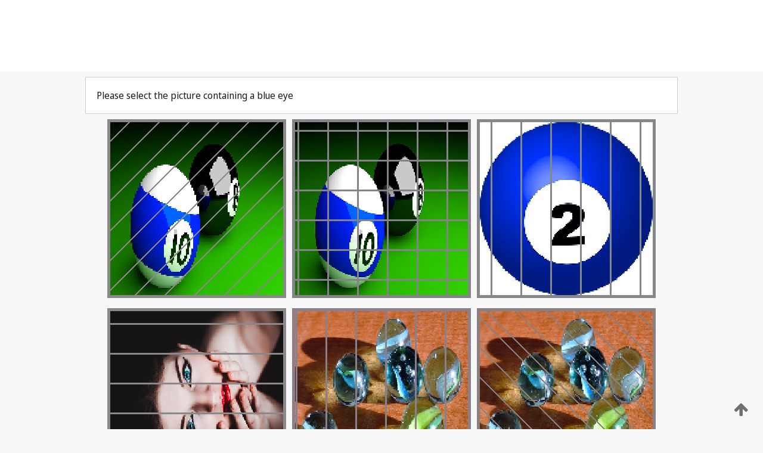

--- FILE ---
content_type: text/html;charset=UTF-8
request_url: https://patentscope.wipo.int/search/en/detail.jsf?docId=WO2018063752
body_size: 302882
content:
<!DOCTYPE html>
<html xmlns="http://www.w3.org/1999/xhtml"><head id="j_idt2">
	<meta http-equiv="X-UA-Compatible" content="IE=edge" />
	<meta lang="en" http-equiv="Content-Type" content="text/html;charset=utf-8" charset="utf-8" />

	
	<meta name="viewport" content="width=device-width, initial-scale=1.0, minimum-scale=1.0, maximum-scale=1.0" />
	
	<meta name="apple-mobile-web-app-capable" content="yes" />
	
	<meta name="apple-mobile-web-app-status-bar-style" content="black-translucent" />
		<meta name="Description" content="This patent search tool allows you not only to search the PCT database of about 2 million International Applications but also the worldwide patent collections. This search facility features: flexible search syntax; automatic word stemming and relevance ranking; as well as graphical results." />
		<meta name="Cache-Control" content="no-cache,no-store,must-revalidate" />
		<meta name="Expires" content="0" />
		<meta name="Pragma" content="no-cache" />
	
	<title>WIPO - Search International and National Patent Collections</title><link type="text/css" rel="stylesheet" href="/search/javax.faces.resource/theme.css.jsf?ln=primefaces-wipo" /><link type="text/css" rel="stylesheet" href="/search/javax.faces.resource/primefaces/fa/font-awesome.css.xhtml" /><script type="text/javascript" src="/search/javax.faces.resource/omnifaces.js.jsf;jsessionid=B18C7149BFD29C72C70B19D0623337D3.wapp1nB?ln=omnifaces&amp;v=2.6.9"></script><link type="text/css" rel="stylesheet" href="/search/javax.faces.resource/css/components.css.jsf;jsessionid=B18C7149BFD29C72C70B19D0623337D3.wapp1nB?ln=w-ps-cc" /><link type="text/css" rel="stylesheet" href="/search/javax.faces.resource/css/components.css.jsf;jsessionid=B18C7149BFD29C72C70B19D0623337D3.wapp1nB?ln=ps-cc" /><link type="text/css" rel="stylesheet" href="/search/javax.faces.resource/css/common/common.css.jsf;jsessionid=B18C7149BFD29C72C70B19D0623337D3.wapp1nB" /><link type="text/css" rel="stylesheet" href="/search/javax.faces.resource/css/common/primefaces-custom.css.jsf;jsessionid=B18C7149BFD29C72C70B19D0623337D3.wapp1nB" /><link type="text/css" rel="stylesheet" href="/search/javax.faces.resource/css/common/wfaces-custom.css.jsf;jsessionid=B18C7149BFD29C72C70B19D0623337D3.wapp1nB" /><link type="text/css" rel="stylesheet" href="/search/javax.faces.resource/css/wipo/ps-ulf-compatibility.css.jsf;jsessionid=B18C7149BFD29C72C70B19D0623337D3.wapp1nB" /><link type="text/css" rel="stylesheet" href="/search/javax.faces.resource/primefaces/components.css.xhtml;jsessionid=B18C7149BFD29C72C70B19D0623337D3.wapp1nB" /><script type="text/javascript" src="/search/javax.faces.resource/primefaces/jquery/jquery.js.xhtml;jsessionid=B18C7149BFD29C72C70B19D0623337D3.wapp1nB"></script><script type="text/javascript" src="/search/javax.faces.resource/primefaces/core.js.xhtml;jsessionid=B18C7149BFD29C72C70B19D0623337D3.wapp1nB"></script><script type="text/javascript" src="/search/javax.faces.resource/primefaces/components.js.xhtml;jsessionid=B18C7149BFD29C72C70B19D0623337D3.wapp1nB"></script><script type="text/javascript" src="/search/javax.faces.resource/primefaces/jquery/jquery-plugins.js.xhtml;jsessionid=B18C7149BFD29C72C70B19D0623337D3.wapp1nB"></script><script type="text/javascript" src="/search/javax.faces.resource/jsf.js.jsf;jsessionid=B18C7149BFD29C72C70B19D0623337D3.wapp1nB?ln=javax.faces"></script><style type="text/css">
		/*	When the drawerTriggering element has a top/bottom padding/margin (as the mainmenu items), 
			the position of the drawer must be updated correspondignly.*/
		.settings-drawer.b-drawer.wf-drawer-fix-position {
			top: -0.75rem;
		}	
	</style><style type="text/css">
		/*	When the drawerTriggering element has a top/bottom padding/margin (as the mainmenu items), 
			the position of the drawer must be updated correspondignly.*/
		.feedback-drawer.b-drawer.wf-drawer-fix-position {
			top: -0.75rem;
		}
		
		.feedback-message {
			margin-top: 1rem;
		}
	</style><style type="text/css">
		/*	When the drawerTriggering element has a top/bottom padding/margin (as the mainmenu items), 
			the position of the drawer must be updated correspondignly.*/
		.feedback-drawer.b-drawer.wf-drawer-fix-position {
			top: -0.75rem;
		}
	</style><script type="text/javascript">if(window.PrimeFaces){PrimeFaces.settings.locale='en';}</script>
		<link href="/search/javax.faces.resource/w/css/wfaces.css.xhtml?v=1.0&amp;b=" rel="stylesheet" />




	<script>
		var APP_CTX='/search';
	</script>
		<script src="/search/javax.faces.resource/w/js/wfaces.js.xhtml?v=1.0&amp;b="></script><script type="text/javascript">
		epctmsg.lbl_designations_specific="Specific";
		epctmsg.lbl_designations_none="None";
		epctmsg.lbl_designations_all="All";
		epctmsg.lbl_designations_changeSelec="Change selection";
		epctmsg.lbl_designations_chooseDesig="Choose specific designations";
		epctmsg.no_results_text="No match for:";
	</script><script type="text/javascript" src="/search/javax.faces.resource/js/psa.js.jsf;jsessionid=B18C7149BFD29C72C70B19D0623337D3.wapp1nB"></script>
			<script src="https://webcomponents.wipo.int/polyfills/webcomponents-loader.js"></script>
	  		
	  		<script src="https://webcomponents.wipo.int/wipo-navbar/wipo-navbar.js"></script><script type="text/javascript" src="/search/javax.faces.resource/js/components.js.jsf;jsessionid=B18C7149BFD29C72C70B19D0623337D3.wapp1nB?ln=w-ps-cc"></script></head><body dir="ltr">
<div class="wf-overlayPanel"></div><div id="pageBlockUI" class="ui-blockui-content ui-widget ui-widget-content ui-corner-all ui-helper-hidden ui-shadow">
	<div class="b-infobox b-infobox--has-spinner">
	  <h4 class="b-infobox__title">
	    Processing
	  </h4>
	  <div class="b-infobox__text">
	    <p>
	    	Please wait...
	    </p>
	  </div>
	</div></div><script id="pageBlockUI_s" type="text/javascript">$(function(){PrimeFaces.cw("BlockUI","widget_pageBlockUI",{id:"pageBlockUI",block:"@(.b-page)"});});</script>
<div class="b-page b-page--application">
	<div class="b-navigation b-navigation--has-close"><wipo-navbar appId='app-0072' applicationName='PATENTSCOPE' applicationLink='/search/en' applicationCategory='patents' login='/search/wiposso/login' logout='/search/wiposso/logout' sso='unauthenticated' language='en' languageOptions='[{"code":"en","name":null,"link":null,"targetTab":null},{"code":"fr","name":null,"link":"/search/fr/detail.jsf?docId=WO2018063752","targetTab":null},{"code":"de","name":null,"link":"/search/de/detail.jsf?docId=WO2018063752","targetTab":null},{"code":"es","name":null,"link":"/search/es/detail.jsf?docId=WO2018063752","targetTab":null},{"code":"pt","name":null,"link":"/search/pt/detail.jsf?docId=WO2018063752","targetTab":null},{"code":"ru","name":null,"link":"/search/ru/detail.jsf?docId=WO2018063752","targetTab":null},{"code":"ja","name":null,"link":"/search/ja/detail.jsf?docId=WO2018063752","targetTab":null},{"code":"zh","name":null,"link":"/search/zh/detail.jsf?docId=WO2018063752","targetTab":null},{"code":"ko","name":null,"link":"/search/ko/detail.jsf?docId=WO2018063752","targetTab":null},{"code":"ar","name":null,"link":"/search/ar/detail.jsf?docId=WO2018063752","targetTab":null}]' userOptions='[{"code":null,"name":"SESSION QUERIES","link":"/search/en/reg/user_session_queries.jsf","targetTab":"_self"},{"code":null,"name":"SAVED QUERIES ","link":"/search/en/reg/user_queries.jsf","targetTab":"_self"},{"code":null,"name":"MARKUSH BATCHES","link":"/search/en/chemc/batches.jsf","targetTab":"_self"},{"code":null,"name":"WATCHED APPLICATIONS","link":"/search/en/reg/watching.jsf","targetTab":"_self"}]' helpOptions='[{"code":"contact","name":null,"link":"https://www3.wipo.int/contact/en/area.jsp?area=patentscope-db","targetTab":null},{"code":"faq","name":null,"link":"https://www.wipo.int/patentscope/en/faqs_patentscope.html","targetTab":null}]' helpMore='[{"code":null,"name":"PATENTSCOPE USERS COMMUNITY","link":"https://www.linkedin.com/groups/9811620/","targetTab":"_blank"},{"code":null,"name":"PATENTSCOPE HELP","link":"/search/en/help/help.jsf","targetTab":"_self"},{"code":null,"name":"TERMS OF USE","link":"https://www.wipo.int/patentscope/en/data/terms_patentscope.html","targetTab":"_blank"},{"code":null,"name":"PRIVACY POLICY","link":"https://www.wipo.int/tools/en/privacy_policy-ipportal.html","targetTab":"_blank"}]' hide-search='true'><div style='background:black; height: 48px; width: 100%'></div></wipo-navbar>
		
		
		<div class="b-navigation-floater-bottom">
			<a class="fa fa-fw fa-arrow-up" style="text-decoration:none; float: right; color: #707070; font-size: 26px; margin: 20px;" onclick="wscrollToTop();"></a>
		</div>
		
	</div>


	
	
	
	<div id="popups">
	</div>
	
	
	
	
	<div class="c-left-watermark">
	</div><div class="ps-no-content">
<form id="psCaptchaForm" name="psCaptchaForm" method="post" action="/search/en/detail.jsf;jsessionid=B18C7149BFD29C72C70B19D0623337D3.wapp1nB?docId=WO2018063752" enctype="application/x-www-form-urlencoded">
<input type="hidden" name="psCaptchaForm" value="psCaptchaForm" />
<span id="psCaptchaForm:psCaptchaPanel">
		
		<div class="b-step b-pointer-scope">
	 
			 <div class="b-step__content">
		    	
		    	<div class="b-step__content-top">
						
	<div class="b-view-panel    ">
		<div class="b-view-panel__content ">
			
			<div class="b-view-panel__fold-in">
				<div class="b-view-panel__section ">Please select the picture containing a blue eye
				</div>
			</div>
		</div>
		
		<div class="b-view-panel__actions">
			<div class="b-view-panel__action-secondary">
			</div>
			<div class="b-view-panel__action-primary">
			</div>
		</div>


	</div>
				
				<div style="display: flex; justify-content: center;"><table id="psCaptchaForm:graph">
<tbody>
<tr>
<td><a id="psCaptchaForm:click1" href="#" class="ui-commandlink ui-widget" onclick="PrimeFaces.ab({s:&quot;psCaptchaForm:click1&quot;,u:&quot;psCaptchaForm:psCaptchaPanel&quot;});return false;"><img id="psCaptchaForm:image1" src="[data-uri]" alt="" class="ps-captcha-img" /></a></td>
<td><a id="psCaptchaForm:click2" href="#" class="ui-commandlink ui-widget" onclick="PrimeFaces.ab({s:&quot;psCaptchaForm:click2&quot;,u:&quot;psCaptchaForm:psCaptchaPanel&quot;});return false;"><img id="psCaptchaForm:image2" src="[data-uri]" alt="" class="ps-captcha-img" /></a></td>
<td><a id="psCaptchaForm:click3" href="#" class="ui-commandlink ui-widget" onclick="PrimeFaces.ab({s:&quot;psCaptchaForm:click3&quot;,u:&quot;psCaptchaForm:psCaptchaPanel&quot;});return false;"><img id="psCaptchaForm:image3" src="[data-uri]" alt="" class="ps-captcha-img" /></a></td>
</tr>
<tr>
<td><a id="psCaptchaForm:click4" href="#" class="ui-commandlink ui-widget" onclick="PrimeFaces.ab({s:&quot;psCaptchaForm:click4&quot;,u:&quot;psCaptchaForm:psCaptchaPanel&quot;});return false;"><img id="psCaptchaForm:image4" src="[data-uri]" alt="" class="ps-captcha-img" /></a></td>
<td><a id="psCaptchaForm:click5" href="#" class="ui-commandlink ui-widget" onclick="PrimeFaces.ab({s:&quot;psCaptchaForm:click5&quot;,u:&quot;psCaptchaForm:psCaptchaPanel&quot;});return false;"><img id="psCaptchaForm:image5" src="[data-uri]" alt="" class="ps-captcha-img" /></a></td>
<td><a id="psCaptchaForm:click6" href="#" class="ui-commandlink ui-widget" onclick="PrimeFaces.ab({s:&quot;psCaptchaForm:click6&quot;,u:&quot;psCaptchaForm:psCaptchaPanel&quot;});return false;"><img id="psCaptchaForm:image6" src="[data-uri]" alt="" class="ps-captcha-img" /></a></td>
</tr>
</tbody>
</table>

			 	</div><div id="psCaptchaForm:j_idt5054" class="ui-blockui-content ui-widget ui-widget-content ui-corner-all ui-helper-hidden ui-shadow"></div><script id="psCaptchaForm:j_idt5054_s" type="text/javascript">$(function(){PrimeFaces.cw("BlockUI","bui",{id:"psCaptchaForm:j_idt5054",block:"psCaptchaForm:graph",triggers:"psCaptchaForm:click1 psCaptchaForm:click2 psCaptchaForm:click3 psCaptchaForm:click4 psCaptchaForm:click5 psCaptchaForm:click6",animate:false});});</script>
		    	</div>
		    	
		    	<div class="b-step__content-bottom">
		    	</div>
			 	
			 </div>
</div></span><input type="hidden" name="javax.faces.ViewState" id="j_id1:javax.faces.ViewState:0" value="1705482493641110800:-2598846974807996597" autocomplete="off" />
</form></div>
	
	
	
	
	<div class="c-footer"> # - 
	</div>
</div><script type="text/javascript" id="j_idt26">
		if(typeof(load_w_scripts) != 'undefined') load_w_scripts();
	</script><script type="text/javascript" id="init_w_ps_components">
			load_w_ps_cc_scripts();
		</script><script type="text/javascript">OmniFaces.DeferredScript.add('/search/javax.faces.resource/js/components.js.jsf?ln=ps-cc');</script></body>
</html>